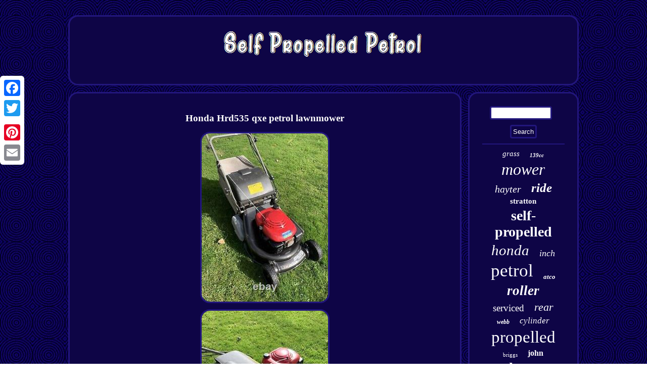

--- FILE ---
content_type: text/html; charset=UTF-8
request_url: https://selfpropelledpetrol.com/honda-hrd535-qxe-petrol-lawnmower.php
body_size: 2592
content:
 <!DOCTYPE html>


	  	<html>
  <HEAD>

 
 	<meta http-equiv="content-type" content="text/html; charset=UTF-8"/>
	 
<script async src="https://selfpropelledpetrol.com/fhdph.js" type="text/javascript"></script> 
<LINK rel="stylesheet" type="text/css" href="https://selfpropelledpetrol.com/xufulugo.css"/>

 
	<script type="text/javascript">var a2a_config = a2a_config || {};a2a_config.no_3p = 1;</script>

 <SCRIPT src="//static.addtoany.com/menu/page.js" type="text/javascript" async></SCRIPT><script type="text/javascript" async src="//static.addtoany.com/menu/page.js"></script><SCRIPT src="//static.addtoany.com/menu/page.js" async type="text/javascript"></SCRIPT>	  <script src="https://selfpropelledpetrol.com/tizld.js" type="text/javascript" async></script>   <title>Honda Hrd535 qxe petrol lawnmower</title>  	
	 <meta name="viewport" content="width=device-width, initial-scale=1"/>	 
</HEAD>
 	
<body>
	  <div style="left:0px; top:150px;"  class="a2a_kit a2a_kit_size_32 a2a_floating_style a2a_vertical_style">	 	<a class="a2a_button_facebook"></a>
<a class="a2a_button_twitter"></a> 	 	<a class="a2a_button_google_plus"></a>    
<a class="a2a_button_pinterest"></a>

  <a class="a2a_button_email"></a>
 	</div>	
	
  <div id="fugelem">
     <div id="titukymyk">


<a href="https://selfpropelledpetrol.com/"> 

  <img alt="Self Propelled Petrol" src="https://selfpropelledpetrol.com/self-propelled-petrol.gif"/>
 
 
 	 </a>
</div>

   <div id="lybanahu">

 
  <div id="vocysok">	<div id="kewagahaha"></div>

	
<h1 class="[base64]">Honda Hrd535 qxe petrol lawnmower   
</h1>
 
 <img class="wk9mf8" src="https://selfpropelledpetrol.com/upload/Honda-Hrd535-qxe-petrol-lawnmower-01-djll.jpg" title="Honda Hrd535 qxe petrol lawnmower" alt="Honda Hrd535 qxe petrol lawnmower"/> <br/>
 
<img class="wk9mf8" src="https://selfpropelledpetrol.com/upload/Honda-Hrd535-qxe-petrol-lawnmower-02-wp.jpg" title="Honda Hrd535 qxe petrol lawnmower" alt="Honda Hrd535 qxe petrol lawnmower"/>
  <br/> 	
<img class="wk9mf8" src="https://selfpropelledpetrol.com/upload/Honda-Hrd535-qxe-petrol-lawnmower-03-czzt.jpg" title="Honda Hrd535 qxe petrol lawnmower" alt="Honda Hrd535 qxe petrol lawnmower"/>
 
	 <br/>   <img class="wk9mf8" src="https://selfpropelledpetrol.com/upload/Honda-Hrd535-qxe-petrol-lawnmower-04-tx.jpg" title="Honda Hrd535 qxe petrol lawnmower" alt="Honda Hrd535 qxe petrol lawnmower"/>    <br/>  
   <img class="wk9mf8" src="https://selfpropelledpetrol.com/upload/Honda-Hrd535-qxe-petrol-lawnmower-05-hulr.jpg" title="Honda Hrd535 qxe petrol lawnmower" alt="Honda Hrd535 qxe petrol lawnmower"/>
	
<br/>  	<br/><img class="wk9mf8" src="https://selfpropelledpetrol.com/watuku.gif" title="Honda Hrd535 qxe petrol lawnmower" alt="Honda Hrd535 qxe petrol lawnmower"/> 
<br/> 
	 	
 Heavy rear roller for a perfect finish to your lawn. Self propelled for easy use. Starts and runs without fault.	<p> This item is in the category "Garden & Patio\Lawn Mowers, Parts & Accessories\Lawn Mowers". The seller is "aydybee" and is located in this country: GB. This item can be shipped to United Kingdom.</p>	<p>
 

 <ul>	
<li>Brand: Honda</li>
<li>Propulsion Type: Self-Propelled</li>
<li>Engine Type: 4-Stroke</li>
<li>Type: Push Lawn Mowers</li>
<li>Power Source: Petrol</li>
<li>Features: Adjustable Height, Grass Catcher</li>
<li>Drive Type: RWD</li>

</ul> 

</p>    <br/>
	
 <img class="wk9mf8" src="https://selfpropelledpetrol.com/watuku.gif" title="Honda Hrd535 qxe petrol lawnmower" alt="Honda Hrd535 qxe petrol lawnmower"/> 
  <br/> 

	
  
<div style="margin:10px auto 0px auto"  class="a2a_kit">	  <a class="a2a_button_facebook_like" data-layout="button" data-action="like" data-show-faces="false" data-share="false"></a>
 
 </div>
	
 <div style="margin:10px auto;width:100px;" class="a2a_kit a2a_default_style"><a class="a2a_button_facebook"></a>    <a class="a2a_button_twitter"></a>  	
	
	 <a class="a2a_button_google_plus"></a>  
 	 <a class="a2a_button_pinterest"></a> 	
  

<a class="a2a_button_email"></a>
		
     </div> 


	

 <hr/>
  	 	

 </div>

 
 <div id="lefikugyh">	<div  id="juraw">
  
 <hr/>
 	</div><div id="gisarijyhy"></div>
 
  <div id="tygy"> 
 	  
 <a style="font-family:Terminal;font-size:15px;font-weight:normal;font-style:italic;text-decoration:none" href="https://selfpropelledpetrol.com/tag/grass.php">grass</a><a style="font-family:OzHandicraft BT;font-size:11px;font-weight:bold;font-style:italic;text-decoration:none" href="https://selfpropelledpetrol.com/tag/139cc.php">139cc</a><a style="font-family:Carleton ;font-size:32px;font-weight:normal;font-style:oblique;text-decoration:none" href="https://selfpropelledpetrol.com/tag/mower.php">mower</a><a style="font-family:GV Terminal;font-size:20px;font-weight:normal;font-style:italic;text-decoration:none" href="https://selfpropelledpetrol.com/tag/hayter.php">hayter</a><a style="font-family:Monotype.com;font-size:25px;font-weight:bolder;font-style:italic;text-decoration:none" href="https://selfpropelledpetrol.com/tag/ride.php">ride</a><a style="font-family:Aardvark;font-size:15px;font-weight:bolder;font-style:normal;text-decoration:none" href="https://selfpropelledpetrol.com/tag/stratton.php">stratton</a><a style="font-family:DawnCastle;font-size:28px;font-weight:bolder;font-style:normal;text-decoration:none" href="https://selfpropelledpetrol.com/tag/self-propelled.php">self-propelled</a><a style="font-family:CG Times;font-size:29px;font-weight:lighter;font-style:italic;text-decoration:none" href="https://selfpropelledpetrol.com/tag/honda.php">honda</a><a style="font-family:Geneva;font-size:18px;font-weight:lighter;font-style:italic;text-decoration:none" href="https://selfpropelledpetrol.com/tag/inch.php">inch</a><a style="font-family:Script MT Bold;font-size:35px;font-weight:normal;font-style:normal;text-decoration:none" href="https://selfpropelledpetrol.com/tag/petrol.php">petrol</a><a style="font-family:Sonoma Italic;font-size:13px;font-weight:bolder;font-style:italic;text-decoration:none" href="https://selfpropelledpetrol.com/tag/atco.php">atco</a><a style="font-family:Cursive Elegant;font-size:27px;font-weight:bolder;font-style:italic;text-decoration:none" href="https://selfpropelledpetrol.com/tag/roller.php">roller</a><a style="font-family:MS-DOS CP 437;font-size:19px;font-weight:lighter;font-style:normal;text-decoration:none" href="https://selfpropelledpetrol.com/tag/serviced.php">serviced</a><a style="font-family:Letter Gothic;font-size:22px;font-weight:normal;font-style:italic;text-decoration:none" href="https://selfpropelledpetrol.com/tag/rear.php">rear</a><a style="font-family:Sonoma;font-size:12px;font-weight:bold;font-style:italic;text-decoration:none" href="https://selfpropelledpetrol.com/tag/webb.php">webb</a><a style="font-family:Palatino;font-size:17px;font-weight:normal;font-style:oblique;text-decoration:none" href="https://selfpropelledpetrol.com/tag/cylinder.php">cylinder</a><a style="font-family:Arial Narrow;font-size:33px;font-weight:normal;font-style:normal;text-decoration:none" href="https://selfpropelledpetrol.com/tag/propelled.php">propelled</a><a style="font-family:Script MT Bold;font-size:11px;font-weight:normal;font-style:normal;text-decoration:none" href="https://selfpropelledpetrol.com/tag/briggs.php">briggs</a><a style="font-family:Arial Narrow;font-size:16px;font-weight:bolder;font-style:normal;text-decoration:none" href="https://selfpropelledpetrol.com/tag/john.php">john</a><a style="font-family:Coronet;font-size:30px;font-weight:bold;font-style:oblique;text-decoration:none" href="https://selfpropelledpetrol.com/tag/lawn.php">lawn</a><a style="font-family:Desdemona;font-size:24px;font-weight:lighter;font-style:normal;text-decoration:none" href="https://selfpropelledpetrol.com/tag/hyundai.php">hyundai</a><a style="font-family:Arial MT Condensed Light;font-size:13px;font-weight:bolder;font-style:oblique;text-decoration:none" href="https://selfpropelledpetrol.com/tag/mulching.php">mulching</a><a style="font-family:Arial Narrow;font-size:10px;font-weight:bolder;font-style:italic;text-decoration:none" href="https://selfpropelledpetrol.com/tag/51cm.php">51cm</a><a style="font-family:Palatino;font-size:19px;font-weight:normal;font-style:normal;text-decoration:none" href="https://selfpropelledpetrol.com/tag/engine.php">engine</a><a style="font-family:Braggadocio;font-size:12px;font-weight:bold;font-style:italic;text-decoration:none" href="https://selfpropelledpetrol.com/tag/46cm.php">46cm</a><a style="font-family:Letter Gothic;font-size:14px;font-weight:lighter;font-style:normal;text-decoration:none" href="https://selfpropelledpetrol.com/tag/cobra.php">cobra</a><a style="font-family:Times New Roman;font-size:26px;font-weight:normal;font-style:normal;text-decoration:none" href="https://selfpropelledpetrol.com/tag/mountfield.php">mountfield</a><a style="font-family:New York;font-size:18px;font-weight:normal;font-style:italic;text-decoration:none" href="https://selfpropelledpetrol.com/tag/rotary.php">rotary</a><a style="font-family:Sonoma;font-size:31px;font-weight:normal;font-style:oblique;text-decoration:none" href="https://selfpropelledpetrol.com/tag/lawnmower.php">lawnmower</a><a style="font-family:Motor;font-size:17px;font-weight:bolder;font-style:italic;text-decoration:none" href="https://selfpropelledpetrol.com/tag/deere.php">deere</a><a style="font-family:Monotype.com;font-size:34px;font-weight:bold;font-style:normal;text-decoration:none" href="https://selfpropelledpetrol.com/tag/self.php">self</a><a style="font-family:Aapex;font-size:16px;font-weight:bolder;font-style:oblique;text-decoration:none" href="https://selfpropelledpetrol.com/tag/harrier.php">harrier</a><a style="font-family:Century Gothic;font-size:14px;font-weight:bolder;font-style:oblique;text-decoration:none" href="https://selfpropelledpetrol.com/tag/deck.php">deck</a><a style="font-family:Fritzquad;font-size:21px;font-weight:normal;font-style:normal;text-decoration:none" href="https://selfpropelledpetrol.com/tag/electric.php">electric</a><a style="font-family:Footlight MT Light;font-size:23px;font-weight:lighter;font-style:italic;text-decoration:none" href="https://selfpropelledpetrol.com/tag/start.php">start</a>

  
 </div>    </div>    

 
</div> 
  
<div id="qoki">     <ul><li><a href="https://selfpropelledpetrol.com/">Index</a></li><li><a href="https://selfpropelledpetrol.com/archive.php">Sitemap</a></li><li><a href="https://selfpropelledpetrol.com/contact.php">Contact Form</a></li><li><a href="https://selfpropelledpetrol.com/privacy-policies.php">Privacy Policy Agreement</a></li><li><a href="https://selfpropelledpetrol.com/terms.php">Terms of Use</a></li></ul>	 </div>  	



	</div>       
</body>
 		

</html>
  